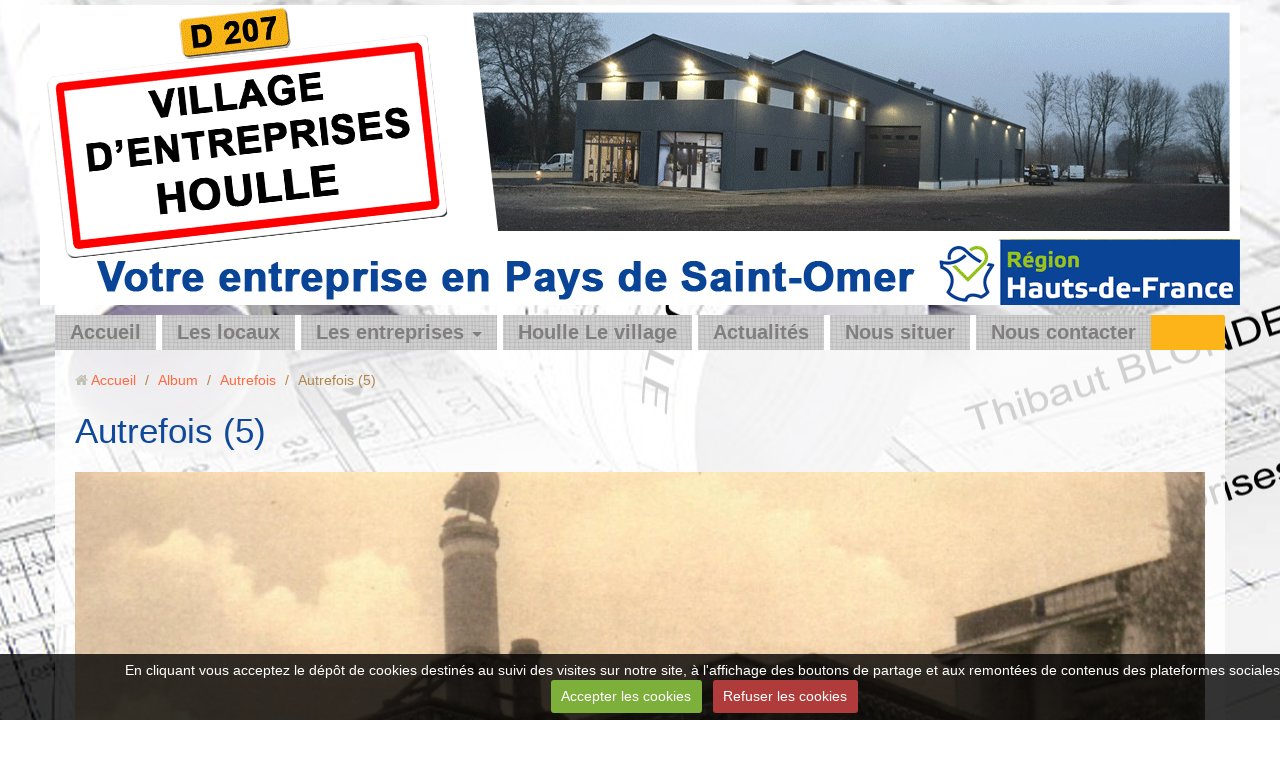

--- FILE ---
content_type: text/html; charset=UTF-8
request_url: http://www.village-entreprises-houlle.fr/album-photos/autrefois/autrefois-5.html
body_size: 10493
content:
<!DOCTYPE html>
<html lang="fr">
<head>
<title>Autrefois (5)</title>
<!-- responsive_bootstrap / in_the_clouds -->
<meta http-equiv="content-type" content="text/html; charset=utf-8">
  <link rel="image_src" href="http://www.village-entreprises-houlle.fr/medias/album/autrefois-5.jpg" />
  <meta property="og:image" content="http://www.village-entreprises-houlle.fr/medias/album/autrefois-5.jpg" />
  <link rel="canonical" href="http://www.village-entreprises-houlle.fr/album-photos/autrefois/autrefois-5.html">


<meta name="google-site-verification" content="googleb07f4e191252e0f6.html">

<meta name="generator" content="La clé web (lacleweb.fr)">



<meta name="viewport" content="width=device-width, initial-scale=1.0, maximum-scale=1.0, user-scalable=no">
<!--[if IE]>
<meta http-equiv="X-UA-Compatible" content="IE=edge">
<![endif]-->

<link rel="icon" href="http://www.village-entreprises-houlle.fr/medias/site/favicon/favicon-ve.ico">

<link rel="apple-touch-icon" sizes="114x114" href="http://www.village-entreprises-houlle.fr/medias/site/mobilefavicon/favicon-ve-1.ico?fx=c_114_114" />
<link rel="apple-touch-icon" sizes="72x72" href="http://www.village-entreprises-houlle.fr/medias/site/mobilefavicon/favicon-ve-1.ico?fx=c_72_72" />
<link rel="apple-touch-icon" href="http://www.village-entreprises-houlle.fr/medias/site/mobilefavicon/favicon-ve-1.ico?fx=c_57_57" />
<link rel="apple-touch-icon-precomposed" href="http://www.village-entreprises-houlle.fr/medias/site/mobilefavicon/favicon-ve-1.ico?fx=c_57_57" />



<meta name="msvalidate.01" content="3E1B7B1C482F4B86A8BD1133C8C01E72" />


<link href="//www.village-entreprises-houlle.fr/themes/combined.css?v=6_1591878887_135" rel="stylesheet">
<!--[if IE 7]>
<link href="//www.village-entreprises-houlle.fr/medias/static/themes/bootstrap/css/font-awesome-ie7.min.css" rel="stylesheet">
<![endif]-->
<script src="http://www.village-entreprises-houlle.fr/themes/combined.js?v=6_1591878887_135"></script>
<!-- Le HTML5 shim, for IE6-8 support of HTML5 elements -->
<!--[if lt IE 9]>
<script src="//www.village-entreprises-houlle.fr/medias/static/themes/bootstrap/js/html5shiv.js"></script>
<![endif]-->

    <script src="//www.village-entreprises-houlle.fr/medias/static/jqueryCuttr/jquery.cookie.js"></script>
    <script src="//www.village-entreprises-houlle.fr/medias/static/jqueryCuttr/jquery.cookiecuttr.js"></script>
    <script>
    $(document).ready(function(){
        $.cookieCuttr({
            cookieNotificationLocationBottom : true,
            cookieDeclineButton : true,
            cookieResetButton : false,
            cookieAcceptButtonText :'Accepter\u0020les\u0020cookies',
            cookieDeclineButtonText :'Refuser\u0020les\u0020cookies',
            cookieResetButtonText : 'R\u00E9initialiser\u0020les\u0020cookies',
            cookieAnalyticsMessage : 'En\u0020cliquant\u0020vous\u0020acceptez\u0020le\u0020d\u00E9p\u00F4t\u0020de\u0020cookies\u0020destin\u00E9s\u0020au\u0020suivi\u0020des\u0020visites\u0020sur\u0020notre\u0020site,\u0020\u00E0\u0020l\u0027affichage\u0020des\u0020boutons\u0020de\u0020partage\u0020et\u0020aux\u0020remont\u00E9es\u0020de\u0020contenus\u0020des\u0020plateformes\u0020sociales.',
            cookieWhatAreLinkText : ''      
        });
    });
    </script>


</head>
<body id="album-photos_run_autrefois_autrefois-5" class="default">
    
        <div id="top-site">
        <p style="text-align: center;"><img alt="Bandeau haut version 4" class="img-center" height="300" src="http://www.village-entreprises-houlle.fr/medias/images/bandeau-haut-version-4.gif" width="1200" /></p>

    </div>
            
    <header id="header">
                <div class="container">
                                            <div class="brand">
                                                            </div>
                                                    
                </div>
            </header>
    
        <nav class="navbar navbar-static-top">
                <div class="container">
                    <div class="navbar-inner">
                <a class="btn-navbar" data-toggle="collapse" data-target=".nav-collapse">
                    <i class="icon icon-reorder icon-2x"></i>
                </a> 
                <div class="nav-collapse collapse">
                   <ul class="nav nav-list">
         <li class="nav-item-1">
         <a class="nav-link " href="http://www.village-entreprises-houlle.fr/" >Accueil</a>
               </li>
            <li class="nav-item-2">
         <a class="nav-link " href="http://www.village-entreprises-houlle.fr/pages/page.html" >Les locaux</a>
               </li>
            <li class="nav-item-3 dropdown">
         <a class="nav-link  dropdown-toggle" href="http://www.village-entreprises-houlle.fr/pages/ils-nous-ont-rejoint/" >Les entreprises</a>
                  <ul class="dropdown-menu">
                           <li>
                  <a href="http://www.village-entreprises-houlle.fr/pages/ils-nous-ont-rejoint/page.html">Commtech</a>
                              </li>
                           <li>
                  <a href="http://www.village-entreprises-houlle.fr/pages/ils-nous-ont-rejoint/page-2.html">Rénovation Conseil 62</a>
                              </li>
                        </ul>
               </li>
            <li class="nav-item-4">
         <a class="nav-link " href="http://www.village-entreprises-houlle.fr/pages/page-1-1.html" >Houlle Le village</a>
               </li>
            <li class="nav-item-5">
         <a class="nav-link " href="http://www.village-entreprises-houlle.fr/pages/page-1-2.html" >Actualités</a>
               </li>
            <li class="nav-item-6">
         <a class="nav-link " href="http://www.village-entreprises-houlle.fr/pages/page-1.html" >Nous situer</a>
               </li>
            <li class="nav-item-7">
         <a class="nav-link " href="http://www.village-entreprises-houlle.fr/contact/" >Nous contacter</a>
               </li>
         </ul>

                </div>
            </div>
                </div>
            </nav>
        <div class="navbar-affix-clone">
    </div>
            
    <div id="main-area" class="main">
        <div class="container">
                            
                    
            <div class="row-fluid">
                
                                
                                
                <div class="span12 content" id="content-area">
                                                               <ul class="breadcrumb hidden-phone">
                  <li>
            <i class="icon icon-home"></i> <a href="http://www.village-entreprises-houlle.fr/" title="Village d'Entreprises HOULLE">Accueil</a> <span class="divider">/</span>
         </li>
                        <li>
            <a href="http://www.village-entreprises-houlle.fr/album-photos/" title="Album">Album</a> <span class="divider">/</span>
        </li>
                        <li>
            <a href="http://www.village-entreprises-houlle.fr/album-photos/autrefois/" title="Autrefois">Autrefois</a> <span class="divider">/</span>
        </li>
                        <li class="active">
            Autrefois (5)
         </li>
            </ul>
                                                            
                    <div class="view view-album" id="view-item" data-category="autrefois">
    <h1 class="view-title">Autrefois (5)</h1>
    
        
    
    <p class="text-center">
       <img src="http://www.village-entreprises-houlle.fr/medias/album/autrefois-5.jpg" alt="Autrefois (5)">
    </p>
    
    <table class="category-navigation">
        <tr>
            <td class="category-navigation-prev text-left">
                          <a href="http://www.village-entreprises-houlle.fr/album-photos/autrefois/autrefois-4.html" title="Photo précédente"><i class="icon icon-angle-left icon-2x"></i> <img src="http://www.village-entreprises-houlle.fr/medias/album/autrefois-4.jpg?fx=c_50_50" alt=""></a> 
                        </td>
            
            <td class="category-navigation-root text-center">
              <a href="http://www.village-entreprises-houlle.fr/album-photos/autrefois/">Retour</a>
            </td>
            
            <td class="category-navigation-next text-right">
                          <a href="http://www.village-entreprises-houlle.fr/album-photos/autrefois/autrefois-6.html" title="Photo suivante"><img src="http://www.village-entreprises-houlle.fr/medias/album/autrefois-6.jpg?fx=c_50_50" alt=""> <i class="icon icon-angle-right icon-2x"></i></a>
                        </td>
        </tr>
    </table>
    
    

</div>
                </div>
                
                                    
                            </div>
                    </div>
    </div>
    
        <footer id="footer">
        <div class="container">
                        <div id="bottom-site">
                                    <div id="rows-" class="rows clearfix" data-total-pages="1" data-current-page="1">
                				
        	<div  class="row-container page_1">
        		<div class="row-content">
        			                        			    <div class="row">
					                                                                                
                                                                                                                            
                                                                        
						                                                        
							            				<div class="column self-stretch" style="width:100%">
            					<div class="column-content">            							<div class="clearfix">
<p style="text-align: center;"><img alt="Pied de page village 1" class="img-center" src="/medias/images/pied-de-page-village-1.png" style="width: 1200px; height: 150px;" title="Roger DUSAUTOIR" /></p>

</div>
            						            					</div>
            				</div>
													 
					        			</div>
                            		</div>
        	</div>
			 
			 
</div>

                            </div>
                                    <div id="legal-mentions">
            <ul>
    <li><a href="http://www.village-entreprises-houlle.fr/about/legal">Mentions légales</a></li>


    

</ul>            </div>
                                </div>
    </footer>
        
       
        

 





</body>
</html>